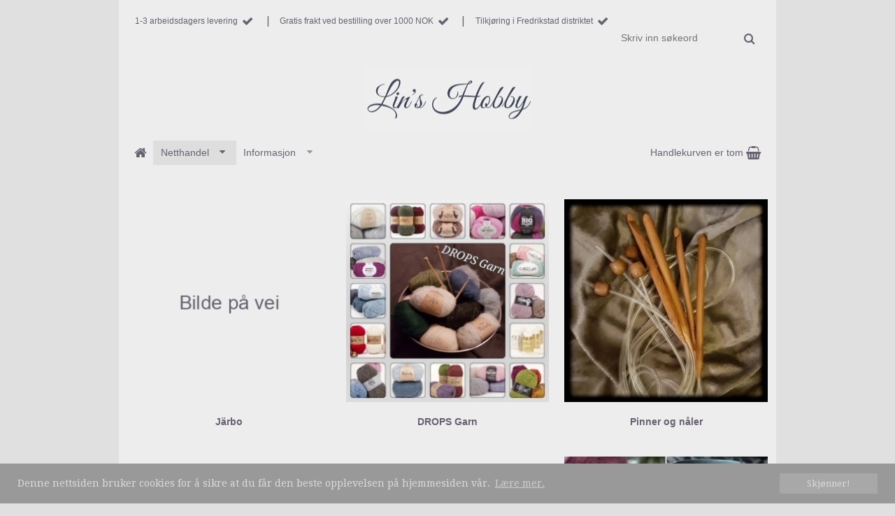

--- FILE ---
content_type: text/css
request_url: https://sw62416.sfstatic.io/upload_dir/templates/template004_1/assets/css/template.css?v=20191121032137
body_size: 6569
content:
&iuml;&raquo;&iquest;body{padding-top:2em}@media (max-width: 767px){.container{width:auto}}.container--corporate.container--corporate{padding-left:0;padding-right:0}.site-corporate{padding:1em 10px 0.5em}.site-corporate hr{margin:0.5em auto}.container--corporate+.container--header{margin-top:0}.container--header{margin-top:2em}.site-header{padding:.5em 0}.site-navigation{padding:.5em 0}.site-content{position:relative}.site-content>.container{padding-top:1em;padding-bottom:1em}.container--footer{margin-bottom:3em}.site-footer{padding:3em 0 0}.column .column-module-text img{max-width:100%;height:auto;display:block}.site-main-content{padding-bottom:2em}.page-title{margin:0 0 .95em;padding:0 0 1em}.page-title h1,.page-title .h1,.page-title h2,.page-title .h2,.page-title h3,.page-title .h3,.page-title h4,.page-title .h4,.page-title h5,.page-title .h5,.page-title h6,.page-title .h6{font-weight:bold}.page-title h1:first-child,.page-title .h1:first-child,.page-title h2:first-child,.page-title .h2:first-child,.page-title h3:first-child,.page-title .h3:first-child,.page-title h4:first-child,.page-title .h4:first-child,.page-title h5:first-child,.page-title .h5:first-child,.page-title h6:first-child,.page-title .h6:first-child{margin-bottom:0}.page-title-frontpage{margin:0 0 .95em;padding:1em 0;text-align:center}.text-body{margin-bottom:1em}.dropdown-container .media-item,.quick-cart-expanded-total{font-size:.95em}img.responsive{width:auto !important;height:auto !important}.container--footer{background-position:center top;background-repeat:no-repeat}.button,.button-primary,.button-text{-webkit-background-clip:initial;-moz-background-clip:initial;background-clip:initial}.container--corporate .search-module{padding-left:10px;padding-right:20px}.container--corporate .corporate__search{font-size:1em;margin-top:0.25em}.container--corporate input.corporate__searchinput{border:none;line-height:1}.container--corporate .corporate__searchbutton{padding-top:0;padding-right:0;padding-left:0;padding-bottom:0;display:inline-block;width:auto;border:0;border-radius:0;font-size:.875em;vertical-align:middle}.m-usp{padding:.5em 1em;font-size:.875em;line-height:1.5}.m-usp__text{margin-right:0.5em}h1,.h1{font-size:1.4375em;line-height:2.08696em;font-weight:normal;line-height:1.3}h2,.h2{font-size:1.3125em;line-height:2.28571em;font-weight:normal;line-height:1.3}h3,.h3{font-size:1.25em;line-height:1.2em;font-weight:normal;line-height:1.3}h4,.h4{font-size:1.125em;line-height:1.33333em;font-weight:normal;line-height:1.3}h5,.h5{font-size:1em;line-height:1.5em;font-weight:normal;line-height:1.3}h6,.h6{font-size:.875em;line-height:1.71429em;font-weight:normal;line-height:1.3}a{text-decoration:none}p{line-height:1.2em}.m-forum .list-unstyled>li{margin:0 0 1em}.m-product-package .t-striped>li,.m-cart .t-striped>li,.m-order-form .t-striped>li,.m-product-additionals .t-striped>li,.m-options .t-striped>li,.m-product-packet .t-striped>li,.m-order .t-striped>li,.m-wishlist .t-striped>li,.m-user-orders .t-striped>li,.m-top-products .t-striped>li,.m-my-orders .t-striped>li,.m-calendar-list .t-striped>li,.m-product-package .t-border-bottom>li,.m-cart .t-border-bottom>li,.m-order-form .t-border-bottom>li,.m-product-additionals .t-border-bottom>li,.m-options .t-border-bottom>li,.m-product-packet .t-border-bottom>li,.m-order .t-border-bottom>li,.m-wishlist .t-border-bottom>li,.m-user-orders .t-border-bottom>li,.m-top-products .t-border-bottom>li,.m-my-orders .t-border-bottom>li,.m-calendar-list .t-border-bottom>li{padding:1em 1em 1em 1em}.comment-form{padding-bottom:1em}.m-calendar-list .heading{border-bottom:none}.m-calendar-list .t-border-bottom li:last-child{border-bottom:none}@media (min-width: 768px){.m-cart .cart-total-value{text-align:right}.cart-utility-actions{margin-bottom:1em}}.m-cart-list{margin-bottom:0}.m-checkout .step2 label,.m-checkout .step3 label,.m-checkout .step4 label{font-weight:normal}.m-checkout .step2 .deliveryMethodName{font-weight:700}.m-checkout .step3 .packingTypeTitle{font-weight:700}.m-checkout .step4 .paymentMethodTitle{font-weight:700}.m-checkout .step4 .showOnClick{cursor:default}.m-checkout .step5 .orderLine.l-orderline-hidden-info{padding:0.5em}.m-checkout .DroppointAddressContainer .DroppointAddressToggle .is--opened{display:none}.m-checkout .DroppointAddressContainer .DroppointAddressToggle.is--toggled .is--opened{display:inline}.m-checkout .DroppointAddressContainer .DroppointAddressToggle.is--toggled .is--closed{display:none}.m-checkout .DroppointAddressContainer .m-address{width:68%}.m-checkout .DroppointAddressContainer .m-zipcode{width:30%}.consent-description{font-style:italic;font-size:.89em}@media (max-width: 767px){.form-label{position:relative}}.form-label .tooltip{display:inline-block}@media (min-width: 480px){.form-label .tooltip{position:relative}}.form-label .tooltip .tooltiptext{visibility:hidden;text-align:left;padding:5px;position:absolute;z-index:1;border-radius:6px;width:320px;margin-left:-160px;margin-bottom:0.5em;bottom:100%;left:50%;white-space:initial;background-color:white;color:initial;border:1px solid currentColor;font-family:sans-serif}@media (max-width: 1279px){.form-label .tooltip .tooltiptext{width:225px;margin-left:-112.5px}}.form-label .tooltip:hover .tooltiptext{visibility:visible}@media (max-width: 767px){.m-newsletter-article .panel-footer .button{width:50%}}.m-notfound{margin-bottom:2em}.category-item{margin-bottom:2em}.category-item-title{text-align:center}.category-item-title a,.category-item-title h4{font-weight:bold}.productItem{margin-bottom:3em}.productItem .image{position:relative}.productItem .title{margin-bottom:1em}.productItem .title h4,.productItem .title .h4{margin-bottom:.25em;font-weight:bold}.productItem .product-delivery{margin:0 0 1em}.productItem .paymentOption{margin:1.5em 0 .5em 0}.productItem .variants{margin-bottom:1em}.productItem .figure a,.productItem .figure img{display:block}.productItem .description{margin-bottom:1em}.productItem .productContent{overflow:hidden;*zoom:1}.productItem .productContent .separator:last-child{margin-bottom:0}.productItem .productContent .image a{display:block}.productItem .product-price-terms{font-size:.85em}.productItem .type-col .productContent{text-align:center;padding-bottom:1em}.productItem .type-col .prices{text-align:center}.productItem .type-col .m-productlist-discount{display:inline-block}.productItem .type-col .is-block.m-productlist-price-before-discount,.productItem .type-col .is-block.m-productlist-price{display:inline-block;width:auto !important}.productItem .type-col .is-block.m-productlist-price-before-discount{font-size:0.9em}.productItem .type-col .is-block.m-productlist-price{font-size:1.1em;font-weight:bold}.productItem .type-col .title,.productItem .type-col .product-delivery,.productItem .type-col .description,.productItem .type-col .m-reviews-stars{padding:0 1em}.productItem .type-col .product-transaction{padding:1em;margin-bottom:.5em}.productItem .type-col .product-action{margin:1em 0 0}.productItem .type-row .product-transaction{padding:1em}.productItem .type-row .image img{margin-bottom:0}.productItem .type-row .prices{text-align:center}.productItem .type-row .m-productlist-discount{display:inline-block}.productItem .type-row .is-block.m-productlist-price-before-discount,.productItem .type-row .is-block.m-productlist-price{display:inline-block;width:auto !important}.productItem .type-row .is-block.m-productlist-price-before-discount{font-size:0.9em}.productItem .type-row .is-block.m-productlist-price{font-size:1.1em;font-weight:bold}.productItem .type-row .title,.productItem .type-row .product-delivery,.productItem .type-row .description,.productItem .type-row .m-reviews-stars{padding:0 1em}@media (min-width: 768px){.productItem .type-row .title,.productItem .type-row .product-delivery,.productItem .type-row .description,.productItem .type-row .m-reviews-stars{padding:1em 0;margin:0}}@media (min-width: 960px){.productItem .type-row .m-productlist-offer.l-default-height .product-transaction{min-height:293px;margin:0;border-bottom:0}}.m-orderform-dropdown .variantInfoPanel.open{padding:1em}.m-product-variants.m-buttons .input-group.is-disabled{-ms-filter:"progid:DXImageTransform.Microsoft.Alpha(Opacity=30)";filter:alpha(opacity=30);-moz-opacity:0.3;-khtml-opacity:0.3;opacity:0.3}.variant-button-image{position:relative;float:left}.variant-button-image input[type='checkbox']{position:absolute;margin:auto;top:0;bottom:0;left:10px;height:14px;margin:auto;font-size:1.2em;font-weight:normal}.thumbelina-wrapper{margin:0 42px 1em 42px}@media (max-width: 767px){.thumbelina-wrapper--pagination-is-hidden-s{margin:0 0 1em 0}.thumbelina-wrapper--pagination-is-hidden-s .thumbelina-but{display:none}}@media (min-width: 768px) and (max-width: 959px){.thumbelina-wrapper--pagination-is-hidden-m{margin:0 0 1em 0}.thumbelina-wrapper--pagination-is-hidden-m .thumbelina-but{display:none}}@media (min-width: 960px) and (max-width: 1279px){.thumbelina-wrapper--pagination-is-hidden-l{margin:0 0 1em 0}.thumbelina-wrapper--pagination-is-hidden-l .thumbelina-but{display:none}}@media (min-width: 1280px){.thumbelina-wrapper--pagination-is-hidden-xl{margin:0 0 1em 0}.thumbelina-wrapper--pagination-is-hidden-xl .thumbelina-but{display:none}}.thumbelina{list-style:none;padding:0px;margin:0px;position:absolute;white-space:nowrap;font-size:0;-webkit-touch-callout:none;-webkit-user-select:none}.thumbelina li{padding:0 5px;line-height:0px;margin:0px;cursor:pointer}.thumbelina-but{position:absolute;z-index:1;cursor:pointer;text-align:center;vertical-align:middle;font-size:14px;font-weight:bold;font-family:monospace}.thumbelina-but.disabled,.thumbelina-but.disabled:hover{cursor:default;box-shadow:none}.thumbelina-but.horiz{width:37px;height:62px;line-height:62px}.thumbelina-but.horiz.left{left:-42px;border-radius:3px 0px 0px 3px}.thumbelina-but.horiz.right{right:-42px;border-radius:0px 3px 3px 0px}.thumbelina-but.vert{left:-1px;height:20px;line-height:20px;width:93px}.thumbelina-but.vert.top{top:-22px;border-radius:5px 5px 0px 0px}.thumbelina-but.vert.bottom{bottom:-22px;border-radius:0px 0px 5px 5px}.productfilter .multiple_select{position:relative}.productfilter .multiple_select .button{transition:0.1s ease-out;text-align:left}.productfilter .multiple_select .button::after{font-family:FontAwesome;content:"\f078";padding-left:1em;float:right}.productfilter .multiple_select-dropdown{margin-top:5px;position:absolute;z-index:100;display:none;transition:0.2s ease-out}@media (max-width: 767px){.productfilter .multiple_select-dropdown{top:0;left:0;right:0;bottom:0;margin:0;padding:0;width:100%;height:100%;position:fixed}}.productfilter .multiple_select-dropdown-blur{position:fixed;top:0;left:0;right:0;bottom:0;width:100%;height:200%}@media (max-width: 767px){.productfilter .multiple_select-dropdown-blur{position:absolute;background:rgba(0,0,0,0.2)}}.productfilter .multiple_select-dropdown.open{display:flex}.productfilter .multiple_select-dropdown .checklist{min-width:200px;box-shadow:0 3px 6px rgba(0,0,0,0.16),0 3px 6px rgba(0,0,0,0.23);z-index:1;border-radius:3px;background:#ffffff}@media (max-width: 767px){.productfilter .multiple_select-dropdown .checklist{max-height:80vh;width:80vw;margin:auto;padding:0}}.productfilter .multiple_select-dropdown .checklist-body{overflow-y:auto;max-height:50vh;padding:10px;margin-right:3px;margin-top:3px}.productfilter .multiple_select-dropdown .checklist-body::-webkit-scrollbar{-webkit-appearance:none;width:5px}.productfilter .multiple_select-dropdown .checklist-body::-webkit-scrollbar-thumb{border-radius:4px;background-color:rgba(0,0,0,0.4);-webkit-box-shadow:0 0 1px rgba(255,255,255,0.5)}@media (max-width: 767px){.productfilter .multiple_select-dropdown .checklist-body{padding:20px 10px;max-height:60vh}.productfilter .multiple_select-dropdown .checklist-body .form-group{padding:10px}}.productfilter .multiple_select-dropdown .checklist-header{border-bottom:0.5px solid}.productfilter .multiple_select-dropdown .checklist-footer{width:100%;margin:0;border-top:0.5px solid;padding:10px}.productfilter .multiple_select-dropdown .checklist-footer-close,.productfilter .multiple_select-dropdown .checklist-footer-reset{cursor:pointer;width:50%;float:left;min-height:1px}@media (max-width: 767px){.productfilter .multiple_select-dropdown .checklist-footer,.productfilter .multiple_select-dropdown .checklist-header{padding:20px}}.productfilter .multiple_select .checkbox{display:flex;align-items:center;position:relative;cursor:pointer;-webkit-user-select:none;-moz-user-select:none;-ms-user-select:none;user-select:none;font-weight:500}.productfilter .multiple_select .checkbox input[type=checkbox]{position:absolute;opacity:0;cursor:pointer}.productfilter .multiple_select .checkbox input[type=checkbox]:checked ~ .checkbox-checkmark::after{opacity:1}.productfilter .multiple_select .checkbox-text{padding-left:10px}.productfilter .multiple_select .checkbox-checkmark{transition:0.1s ease-out;cursor:pointer;display:block;position:relative;top:0;left:0;height:8px;width:8px;padding:6px;border-radius:2px;border:solid 1px}.productfilter .multiple_select .checkbox-checkmark::after{content:"";border-style:solid;border-width:0 1px 1px 0;-webkit-transform:rotate(45deg);-ms-transform:rotate(45deg);transform:rotate(45deg);position:absolute;opacity:0;left:0;top:-2px;bottom:0;right:0;width:4px;height:8px;margin:auto}.productfilter .multiple_select .form-group{padding:5px 0;margin:0}.productfilter .multiple_select .form-group .input-group .input-group-main{border:none;margin:0;background:transparent;width:auto;padding:0 10px;font-weight:400}.productsortbar .sortbar-body .form-group{margin:0}.productsortbar .sortbar-body .form-input{white-space:nowrap;font-weight:400}@media (min-width: 768px){.productsortbar .sortbar-body .form-input{font-size:14px;border:none}.productsortbar .sortbar-body .form-input>select{border:none;font-weight:600;padding-right:1.75em;padding-left:0.25em}.productsortbar .sortbar-body .form-input::after{font-family:FontAwesome;content:"\f078";margin-left:-2em;padding-left:0.5em;pointer-events:none}}.productsortbar .productlist-display.xsmall .input-group-button{width:28px}.productsortbar .productlist-display .input-group-button{display:inline-block !important;width:40px}.productsortbar .productlist-display .input-group-button>.button{background-color:transparent}.productsortbar .amount-display{line-height:32px}.productsortbar select{-webkit-appearance:none;-moz-appearance:none}.productsortbar select::-ms-expand{display:none}.m-productlist .splash,.m-product .splash{position:absolute;left:1em;top:1em;z-index:99}.m-product hr{border-color:transparent !important}.m-product-information{margin-bottom:1em}.m-product-information .m-product-price{font-size:1.1em;font-weight:bold;display:inline-block;padding-left:0.2em;padding-right:0.2em}.m-product-information .m-product-price-before-discount{font-size:0.9em;display:inline-block;padding-left:0.2em;padding-right:0.2em}.m-product-information .m-wishlist{margin-top:1em}.m-reviews-quick-review{margin-bottom:1em}.m-product .image{position:relative}.m-breadcrumb,.m-print{margin:1.5em 0 0;font-size:.85em}.m-forum .list-unstyled>li{margin:0 0 1em}.column-list-item{padding:.5em 1em}.column-list-title{display:block}.b-calendar.panel-border{background:transparent}.b-calendar .b-calendar-list{margin:0}.b-calendar .month-header,.b-calendar .event{padding:0.5em}.b-calendar .event{border:none}.b-calendar .event>article{overflow:auto}.b-calendar .description-col,.b-calendar .date-col{padding-left:5px;float:left}.b-calendar .description-col{width:70%}.b-calendar .date-col{width:30%}.b-calendar .day,.b-calendar .date{margin:0;text-transform:uppercase}.b-newsletter .b-newsletter-newsletter .input-group-addon,.b-newsletter .b-newsletter-newsletter .form-label.input-group-main,.b-newsletter .b-newsletter-consent .input-group-addon,.b-newsletter .b-newsletter-consent .form-label.input-group-main{background:transparent;border:none}.b-newsletter .b-newsletter-newsletter .input-group-addon,.b-newsletter .b-newsletter-consent .input-group-addon{padding:0 .25em 0 0}.b-newsletter .b-newsletter-newsletter .form-label.input-group-main,.b-newsletter .b-newsletter-consent .form-label.input-group-main{padding:0 .25em}.b-newsletter .b-newsletter-newsletter .form-input:hover,.b-newsletter .b-newsletter-newsletter .form-label.input-group-main:hover,.b-newsletter .b-newsletter-consent .form-input:hover,.b-newsletter .b-newsletter-consent .form-label.input-group-main:hover{background:transparent}.b-newsletter .b-newsletter-newsletter .input-group:hover .input-group-main,.b-newsletter .b-newsletter-newsletter .input-group:hover .input-group-addon,.b-newsletter .b-newsletter-newsletter .input-group:focus .input-group-main,.b-newsletter .b-newsletter-newsletter .input-group:focus .input-group-addon,.b-newsletter .b-newsletter-consent .input-group:hover .input-group-main,.b-newsletter .b-newsletter-consent .input-group:hover .input-group-addon,.b-newsletter .b-newsletter-consent .input-group:focus .input-group-main,.b-newsletter .b-newsletter-consent .input-group:focus .input-group-addon{background:none}.m-quick-cart__count{padding:8px 4px;top:-2px;right:-3px;position:absolute}.site-navigation .quick-cart-link{padding:.5em .75em;font-size:1em;display:inline-block;line-height:1.5}.privacyPolicyContainer .privacyPolicyLink,.privacyPolicyContainer .termsAndConditionsLink,.termsAndConditionsContainer .privacyPolicyLink,.termsAndConditionsContainer .termsAndConditionsLink{text-decoration:underline}.cc-cookies{position:fixed;width:100%;left:0;bottom:0;padding:0.5em 15%;background:#565656;background:rgba(86,86,86,0.65);color:#fff;text-shadow:0 -1px 0 rgba(0,0,0,0.35);z-index:99999;text-align:center;font-size:0.9em}.cc-cookies.cc-discreet{width:auto;padding:0.5em 1em;left:auto;top:auto}.cc-cookies.cc-discreet a.cc-cookie-reset{background:none;text-shadow:none;padding:0;text-decoration:underline}.cc-cookies.cc-discreet a:hover.cc-cookie-reset{text-decoration:none}.cc-cookies a,.cc-cookies a:hover,.cc-cookies a.cc-link,.cc-cookies a.cc-link:hover{color:#fff;text-decoration:underline}.cc-cookies a:hover{text-decoration:none}.cc-cookies .cc-overlay{height:100%;padding-top:25%}.cc-cookies-error{float:left;width:100%;text-align:center;margin:1em 0 2em 0;background:#fff;padding:2em 15%;border:1px solid #ccc;font-size:18px;color:#333}.cc-cookies a.cc-cookie-accept,.cc-cookies-error a.cc-cookie-accept,.cc-cookies a.cc-cookie-decline,.cc-cookies-error a.cc-cookie-decline,.cc-cookies a.cc-cookie-reset{display:inline-block;color:#fff;text-decoration:none;background:#7DAF3B;padding:0.5em 0.75em;border-radius:3px;box-shadow:0 0 2px rgba(0,0,0,0.25);text-shadow:0 -1px 0 rgba(0,0,0,0.35);-o-transition:background 0.5s ease-in;-webkit-transition:background 0.25s ease-in;-moz-transition:background 0.25s ease-in}.cc-cookies a.cc-cookie-decline,.cc-cookies-error a.cc-cookie-decline{background:#af3b3b;margin-left:0.5em}.cc-cookies a.cc-cookie-reset{background:#f15b00}.cc-cookies a:hover.cc-cookie-accept,.cc-cookies-error a:hover.cc-cookie-accept,.cc-cookies a:hover.cc-cookie-decline,.cc-cookies-error a:hover.cc-cookie-decline,.cc-cookies a:hover.cc-cookie-reset{background:#000;-o-transition:background 0.5s ease-in;-webkit-transition:background 0.25s ease-in;-moz-transition:background 0.25s ease-in}.cc-cookies-error a.cc-cookie-accept,.cc-cookies-error a.cc-cookie-decline{display:block;margin-top:1em}@media screen and (max-width: 768px){.cc-cookies{width:100%;padding:0.5em 20%}.cc-cookies a.cc-cookie-accept,.cc-cookies a.cc-cookie-decline,.cc-cookies a.cc-cookie-reset{display:block;margin:1em 0}}@media screen and (max-width: 480px){.cc-cookies{position:relative;float:left}}@media print{.cc-cookies{display:none}}.viabill-pricetag{margin:0 -12px 0 -10px}.logo{text-align:center}.logo .anchor-text{font-size:3em;padding:0.25em 0}.logo a,.logo img{display:block;margin-bottom:0}@media (min-width: 768px){.navbar.navbar-tablet-full .nav .dropdown{position:relative}.navbar.navbar-tablet-full .nav .dropdown .dropdown-menu{position:absolute}.navbar.navbar-tablet-full .navbar-collapse,.navbar.navbar-tablet-full .navbar-collapse.is-collapsed{display:table-cell;width:10000000px;padding:0;opacity:1}.navbar.navbar-tablet-full .navbar-collapse .nav>li,.navbar.navbar-tablet-full .navbar-collapse.is-collapsed .nav>li{display:-moz-inline-stack;display:inline-block;vertical-align:middle;zoom:1;float:left;padding:0}.navbar.navbar-tablet-full .navbar-collapse .nav>li>a,.navbar.navbar-tablet-full .navbar-collapse.is-collapsed .nav>li>a{float:left}.navbar.navbar-tablet-full .navbar-toggle{display:none}.site-navigation .item-primary{padding:.5em .75em;font-size:1em}.site-navigation .nav>li.w-menu-item.dropdown.dropdown a.item-primary{padding-right:0}.site-navigation .dropdown-menu li a:hover{text-decoration:underline}}@media (min-width: 960px){.marker{line-height:1.4}.marker .fa-border{border-color:transparent !important;padding-right:0px;padding-left:0px;border-right:0;width:auto}}.pageTypenewsletter .w-newsletter-consent-label,.b-newsletter .w-newsletter-consent-label{font-weight:bold}.w-newsletter-type-description .w-newsletter-type-text{font-size:.875em}.w-newsletter-signup .m-newsletter-newsletter .input-group-addon,.w-newsletter-signup .m-newsletter-newsletter .form-label.input-group-main,.w-newsletter-signup .m-newsletter-consent .input-group-addon,.w-newsletter-signup .m-newsletter-consent .form-label.input-group-main{background:transparent;border:none;color:inherit}.w-newsletter-signup .m-newsletter-newsletter .input-group-addon,.w-newsletter-signup .m-newsletter-consent .input-group-addon{padding:0 .25em 0 0}.w-newsletter-signup .m-newsletter-newsletter .form-label.input-group-main,.w-newsletter-signup .m-newsletter-consent .form-label.input-group-main{padding:0 .25em}.w-newsletter-signup .m-newsletter-newsletter .form-input:hover,.w-newsletter-signup .m-newsletter-newsletter .form-label.input-group-main:hover,.w-newsletter-signup .m-newsletter-consent .form-input:hover,.w-newsletter-signup .m-newsletter-consent .form-label.input-group-main:hover{background:transparent}.w-newsletter-signup .m-newsletter-newsletter .input-group:hover .input-group-main,.w-newsletter-signup .m-newsletter-newsletter .input-group:hover .input-group-addon,.w-newsletter-signup .m-newsletter-newsletter .input-group:focus .input-group-main,.w-newsletter-signup .m-newsletter-newsletter .input-group:focus .input-group-addon,.w-newsletter-signup .m-newsletter-consent .input-group:hover .input-group-main,.w-newsletter-signup .m-newsletter-consent .input-group:hover .input-group-addon,.w-newsletter-signup .m-newsletter-consent .input-group:focus .input-group-main,.w-newsletter-signup .m-newsletter-consent .input-group:focus .input-group-addon{background:none}.w-notification{margin-bottom:.5em}.w-pagination{margin-bottom:2em}.payment-icons img{margin:0}#recaptcha_image{width:100% !important}@media (min-width: 768px){#recaptcha_image{width:300px !important}}#recaptcha_challenge_image{display:block;max-width:100%;height:auto}.w-slider{margin-bottom:1em}.hero-slider-theme,.product-slider-theme{margin-top:.5em}.hero-slider-theme .owl-pagination,.product-slider-theme .owl-pagination{margin:1em}.hero-slider-theme img,.product-slider-theme img{margin:0}.hero-slider-theme .item,.product-slider-theme .item{position:relative}.hero-slider-theme .item-caption,.product-slider-theme .item-caption{padding:.25em}@media (min-width: 768px){.hero-slider-theme .item-caption,.product-slider-theme .item-caption{position:absolute;margin-top:0px;left:0;right:0;bottom:0px;width:100%}}.hero-slider-theme .item-link,.product-slider-theme .item-link{display:block}@media (min-width: 960px) and (max-width: 1279px){.hero-slider-theme .item-link,.product-slider-theme .item-link{margin-top:10px}}.hero-slider-theme .item-title,.product-slider-theme .item-title,.hero-slider-theme .item-text,.product-slider-theme .item-text{display:block}.hero-slider-theme .item-title p,.product-slider-theme .item-title p,.hero-slider-theme .item-title span,.product-slider-theme .item-title span,.hero-slider-theme .item-text p,.product-slider-theme .item-text p,.hero-slider-theme .item-text span,.product-slider-theme .item-text span{display:inline-block;margin:0}.hero-slider-theme .item-link .button-text,.product-slider-theme .item-link .button-text{display:inline-block;margin:0;text-decoration:none}.hero-slider-theme .item-link .button-text:hover,.product-slider-theme .item-link .button-text:hover{text-decoration:none}.hero-slider-theme .owl-controls,.product-slider-theme .owl-controls{text-align:center;position:absolute;bottom:0;right:0}.hero-slider-theme .owl-controls .owl-buttons,.product-slider-theme .owl-controls .owl-buttons{display:none}.hero-slider-theme .owl-controls .owl-buttons .owl-next,.product-slider-theme .owl-controls .owl-buttons .owl-next,.hero-slider-theme .owl-controls .owl-buttons .owl-prev,.product-slider-theme .owl-controls .owl-buttons .owl-prev{position:absolute;cursor:pointer;top:0;bottom:0;z-index:99;width:50px;font-family:FontAwesome;font-style:normal;font-size:15px;font-weight:400;line-height:1;-webkit-font-smoothing:antialiased;-moz-osx-font-smoothing:grayscale}@media (min-width: 768px){.hero-slider-theme .owl-controls .owl-buttons .owl-next,.product-slider-theme .owl-controls .owl-buttons .owl-next,.hero-slider-theme .owl-controls .owl-buttons .owl-prev,.product-slider-theme .owl-controls .owl-buttons .owl-prev{font-size:30px;width:60px}}.hero-slider-theme .owl-controls .owl-buttons .owl-next:before,.product-slider-theme .owl-controls .owl-buttons .owl-next:before,.hero-slider-theme .owl-controls .owl-buttons .owl-prev:before,.product-slider-theme .owl-controls .owl-buttons .owl-prev:before{width:30px;height:27px;position:absolute;left:0;right:0;top:22%}@media (min-width: 768px){.hero-slider-theme .owl-controls .owl-buttons .owl-next:before,.product-slider-theme .owl-controls .owl-buttons .owl-next:before,.hero-slider-theme .owl-controls .owl-buttons .owl-prev:before,.product-slider-theme .owl-controls .owl-buttons .owl-prev:before{width:30px;height:27px;overflow:hidden;margin:auto;top:0;bottom:0}}.hero-slider-theme .owl-controls .owl-buttons .owl-next,.product-slider-theme .owl-controls .owl-buttons .owl-next{right:0}.hero-slider-theme .owl-controls .owl-buttons .owl-next:before,.product-slider-theme .owl-controls .owl-buttons .owl-next:before{content:"\f054"}.hero-slider-theme .owl-controls .owl-buttons .owl-prev,.product-slider-theme .owl-controls .owl-buttons .owl-prev{left:0}.hero-slider-theme .owl-controls .owl-buttons .owl-prev:before,.product-slider-theme .owl-controls .owl-buttons .owl-prev:before{content:"\f053"}@media (min-width: 960px){.hero-slider-theme .owl-controls .owl-buttons,.product-slider-theme .owl-controls .owl-buttons{display:block}}.hero-slider-theme .owl-controls.clickable .owl-buttons div:hover,.product-slider-theme .owl-controls.clickable .owl-buttons div:hover{filter:Alpha(Opacity=100);opacity:1;text-decoration:none}.hero-slider-theme .owl-controls .owl-page,.product-slider-theme .owl-controls .owl-page{display:inline-block;zoom:1;*display:inline}.hero-slider-theme .owl-controls .owl-page span,.product-slider-theme .owl-controls .owl-page span{display:block;width:10px;height:5px}@media (min-width: 768px){.hero-slider-theme .owl-controls .owl-page span,.product-slider-theme .owl-controls .owl-page span{width:15px}}.hero-slider-theme .owl-controls .owl-page span.owl-numbers,.product-slider-theme .owl-controls .owl-page span.owl-numbers{height:auto;width:auto;color:#FFF;padding:2px 10px;font-size:12px;-webkit-border-radius:30px;-moz-border-radius:30px;border-radius:30px}.product-slider-theme{margin-top:0em}.product-slider-theme .owl-item a{display:block}@media print{.product-slider-theme .owl-item{max-width:50vw}}.owl-item.loading{min-height:100px;background:url(../images/AjaxLoader.gif) no-repeat center center}.w-social-item{margin-bottom:.5em}.pika-title .pika-label:after{content:"\f0d7";font-family:FontAwesome;margin:0 5px;font-size:12px}/*!
 * Pikaday
 * Copyright &Acirc;&copy; 2014 David Bushell | BSD & MIT license | https://dbushell.com/
 */.pika-single{z-index:9999;display:block;position:relative;color:#333;background:#fff;border:1px solid #ccc;border-bottom-color:#bbb;font-family:"Helvetica Neue", Helvetica, Arial, sans-serif}.pika-single:before,.pika-single:after{content:" ";display:table}.pika-single:after{clear:both}.pika-single.is-hidden{display:none}.pika-single.is-bound{position:absolute;box-shadow:0 5px 15px -5px rgba(0,0,0,0.5)}.pika-lendar{float:left;width:240px;margin:8px}.pika-title{position:relative;text-align:center}.pika-label{display:inline-block;position:relative;z-index:9999;overflow:hidden;margin:0;padding:5px 3px;font-size:14px;line-height:20px;font-weight:bold;background-color:#fff}.pika-title select{cursor:pointer;position:absolute;z-index:9998;margin:0;left:0;top:5px;opacity:0}.pika-prev,.pika-next{display:block;cursor:pointer;position:relative;outline:none;border:0;padding:0;width:20px;height:30px;text-indent:20px;white-space:nowrap;overflow:hidden;background-color:transparent;background-position:center center;background-repeat:no-repeat;background-size:75% 75%;opacity:.5}.pika-prev:hover,.pika-next:hover{opacity:1}.pika-prev,.is-rtl .pika-next{float:left;background-image:url("[data-uri]")}.pika-next,.is-rtl .pika-prev{float:right;background-image:url("[data-uri]")}.pika-prev.is-disabled,.pika-next.is-disabled{cursor:default;opacity:.2}.pika-select{display:inline-block}.pika-table{width:100%;border-collapse:collapse;border-spacing:0;border:0}.pika-table th,.pika-table td{width:14.285714285714286%;padding:0}.pika-table th{color:#999;font-size:12px;line-height:25px;font-weight:bold;text-align:center}.pika-button{cursor:pointer;display:block;box-sizing:border-box;-moz-box-sizing:border-box;outline:none;border:0;margin:0;width:100%;padding:5px;color:#666;font-size:12px;line-height:15px;text-align:right;background:#f5f5f5}.pika-week{font-size:11px;color:#999}.is-today .pika-button{color:#33aaff;font-weight:bold}.is-selected .pika-button,.has-event .pika-button{color:#fff;font-weight:bold;background:#33aaff;box-shadow:inset 0 1px 3px #178fe5;border-radius:3px}.has-event .pika-button{background:#005da9;box-shadow:inset 0 1px 3px #0076c9}.is-disabled .pika-button,.is-inrange .pika-button{background:#D5E9F7}.is-startrange .pika-button{color:#fff;background:#6CB31D;box-shadow:none;border-radius:3px}.is-endrange .pika-button{color:#fff;background:#33aaff;box-shadow:none;border-radius:3px}.is-disabled .pika-button{pointer-events:none;cursor:default;color:#999;opacity:.3}.is-outside-current-month .pika-button{color:#999;opacity:.3}.is-selection-disabled{pointer-events:none;cursor:default}.pika-button:hover,.pika-row.pick-whole-week:hover .pika-button{color:#fff;background:#ff8000;box-shadow:none;border-radius:3px}.pika-table abbr{border-bottom:none;cursor:help}@media (max-width: 959px){.fancybox-nav span{visibility:visible !important}}.rzslider .rz-bar{height:2px}.rzslider .rz-pointer{width:8px;height:16px;top:auto;bottom:0;border-top-left-radius:3px;border-top-right-radius:3px}.rzslider .rz-pointer:after{display:none}.rzslider .rz-bubble{bottom:14px}.rzslider .rz-limit{font-weight:bold}.rzslider .rz-tick{width:1px;height:10px;margin-left:4px;border-radius:0;top:-1px}.icon-img-16x16{margin-bottom:-3px}


--- FILE ---
content_type: text/css
request_url: https://sw62416.sfstatic.io/upload_dir/templates/template004_1/assets/css/theme.css?v=20211113063352
body_size: 5119
content:
/*
* This file is generated dynamically by the system. Avoid editing this file manually
*/
@import url("https://fonts.googleapis.com/css?family=Droid+Serif:400,700");/* Add a border to the thumbnails. */html{color:#686270;}h1,.h1,h2,.h2,h3,.h3,h4,.h4,h5,.h5,h6,.h6{color:#686270;}a:visited,a{color:#686270;}a:visited h1,a h1,a:visited .h1,a .h1,a:visited h2,a h2,a:visited .h2,a .h2,a:visited h3,a h3,a:visited .h3,a .h3,a:visited h4,a h4,a:visited .h4,a .h4,a:visited h5,a h5,a:visited .h5,a .h5,a:visited h6,a h6,a:visited .h6,a .h6,h1 a:visited,h1 a,.h1 a:visited,.h1 a,h2 a:visited,h2 a,.h2 a:visited,.h2 a,h3 a:visited,h3 a,.h3 a:visited,.h3 a,h4 a:visited,h4 a,.h4 a:visited,.h4 a,h5 a:visited,h5 a,.h5 a:visited,.h5 a,h6 a:visited,h6 a,.h6 a:visited,.h6 a,a:visited h1,a h1,.h1 a:visited,.h1 a,a:visited h2,a h2,a:visited .h2,a .h2,a:visited h3,a h3,a:visited .h3,a .h3,a:visited h4,a h4,a:visited .h4,a .h4,a:visited h5,a h5,a:visited .h5,a .h5,a:visited h6,a h6,a:visited .h6,a .h6{color:#686270;text-decoration:none;}a:hover{text-decoration:none;color:#9b95a3;}a:focus{outline:thin dotted;}a a:hover,a a:active{outline:none;}s,del{color:#8e8897;}small{color:#8e8897;}mark,.mark{color:#fff;background-color:#686270;border-radius:0;}hr{border-color:transparent;}.form-input,.form-label.input-group-main{-webkit-border-radius:0;-moz-border-radius:0;-ms-border-radius:0;border-radius:0;border-color:#cfcfcf !important;background-color:#fff;color:#656764;-webkit-box-shadow:inset 0 1px 5px rgba(0, 0, 0, .1) 0px 5px #333 ;-moz-box-shadow:inset 0 1px 5px rgba(0, 0, 0, .1) 0px 5px #333 ;box-shadow:inset 0 1px 5px rgba(0, 0, 0, .1) 0px 5px #333 ;}.form-input:hover,.form-label.input-group-main:hover{background-color:#fcfcfc;}.form-input:focus,.form-label.input-group-main:focus{-webkit-box-shadow:0 0 4px 1px rgba(190, 234, 255, .75) inset 0 1px 5px rgba(0, 0, 0, .1) 5px #333 ;-moz-box-shadow:0 0 4px 1px rgba(190, 234, 255, .75) inset 0 1px 5px rgba(0, 0, 0, .1) 5px #333 ;box-shadow:0 0 4px 1px rgba(190, 234, 255, .75) inset 0 1px 5px rgba(0, 0, 0, .1) 5px #333 ;}.form-input.is-disabled,.form-label.input-group-main.is-disabled,.form-input:disabled,.form-label.input-group-main:disabled{color:#b2b3b1;background-color:#fcfcfc;}.input-group-image img,.input-group-main,.input-group-addon{border-color:#cfcfcf !important;}.input-group:hover .input-group-image img,.input-group-image .input-group:hover img,.input-group:hover .input-group-main,.input-group:hover .input-group-addon,.input-group:focus .input-group-image img,.input-group-image .input-group:focus img,.input-group:focus .input-group-main,.input-group:focus .input-group-addon{background-color:#fcfcfc;}.input-group-image > img{-webkit-border-radius:0;-moz-border-radius:0;-ms-border-radius:0;border-radius:0;}.input-group-addon{-webkit-border-radius:0;-moz-border-radius:0;-ms-border-radius:0;border-radius:0;color:#656764;background-color:#fcfcfc;}.input-group .input-group-addon:first-child,.input-group .input-group-main:first-child{border-top-right-radius:0;border-bottom-right-radius:0;border-right:0;}.input-group .input-group-addon:not(:first-child):not(:last-child),.input-group .input-group-main:not(:first-child):not(:last-child){border-right:0;-webkit-border-radius:0;-moz-border-radius:0;-ms-border-radius:0;border-radius:0;}.input-group .input-group-addon:last-child,.input-group .input-group-main:last-child{border-top-left-radius:0;border-bottom-left-radius:0;}.input-group .input-group-button:first-child > .button{border-top-right-radius:0;border-bottom-right-radius:0;border-right:0;margin-right:-1px;}.input-group .input-group-button:not(:first-child):not(:last-child) > .button{border-right:0;margin-left:-1px;-webkit-border-radius:0;-moz-border-radius:0;-ms-border-radius:0;border-radius:0;}.input-group .input-group-button:last-child > .button{border-top-left-radius:0;border-bottom-left-radius:0;margin-left:-1px;}.input-group .input-group-image:first-child > img{border-top-right-radius:0;border-bottom-right-radius:0;border-right:0;margin-right:-1px;}.input-group .input-group-image:not(:first-child):not(:last-child) > img{border-right:0;margin-left:-1px;-webkit-border-radius:0;-moz-border-radius:0;-ms-border-radius:0;border-radius:0;}.input-group .input-group-image:last-child > img{border-top-left-radius:0;border-bottom-left-radius:0;margin-left:-1px;}.badge{-webkit-border-radius:0;-moz-border-radius:0;-ms-border-radius:0;border-radius:0;}.badge.badge-clean{background-color:transparent;color:#686270;}.badge.badge-info{background-color:#ededeb;border-color:#d5d5d0;color:#79792d;}.badge.badge-info a{color:#79792d;font-weight:bold;text-decoration:underline;}.badge.badge-succes{background-color:#686270;border-color:#817a8b;color:#cfcfcf;}.badge.badge-succes a{color:#cfcfcf;font-weight:bold;text-decoration:underline;}.badge.badge-warning{background-color:#686270;border-color:#817a8b;color:#cfcfcf;}.badge.badge-warning a{color:#cfcfcf;font-weight:bold;text-decoration:underline;}.badge.badge-danger{background-color:#fff;border-color:#e6e6e6;color:#8f3d3d;}.badge.badge-danger a{color:#8f3d3d;font-weight:bold;text-decoration:underline;}.button,.button-text,.button-group,.button-default,.button-primary{-webkit-border-radius:0;-moz-border-radius:0;-ms-border-radius:0;border-radius:0;}.button-group{border-color:transparent;}.button-group > li .button{-webkit-border-radius:0;-moz-border-radius:0;-ms-border-radius:0;border-radius:0;}.button-group > li:first-child > .button{border-top-left-radius:0;border-bottom-left-radius:0;}.button-group > li:last-child > .button{border-top-right-radius:0;border-bottom-right-radius:0;}.button,.button:visited{border-color:#c7c7c7;color:#686270;background-color:#ededed;}.button:hover,.button:visited:hover,.button:focus,.button:visited:focus{color:#686270;background-color:#e0e0e0;}.button:active,.button:visited:active{color:#686270;-webkit-box-shadow:inset 0 2px 3px rgba(0, 0, 0, .15) 0px 5px #333 ;-moz-box-shadow:inset 0 2px 3px rgba(0, 0, 0, .15) 0px 5px #333 ;box-shadow:inset 0 2px 3px rgba(0, 0, 0, .15) 0px 5px #333 ;}.button.is-disabled,.button:visited.is-disabled,.button:disabled,.button:visited:disabled{color:#696969 !important;border-color:#ededed;background-color:#ededed;}.button.button-icon > .fa{color:#686270;background-color:#d4d4d4;}.button.button-icon:active > .fa{-webkit-box-shadow:inset 0 2px 3px rgba(0, 0, 0, .15) 0px 5px #333 ;-moz-box-shadow:inset 0 2px 3px rgba(0, 0, 0, .15) 0px 5px #333 ;box-shadow:inset 0 2px 3px rgba(0, 0, 0, .15) 0px 5px #333 ;}.button.button-icon:hover > .fa,.button.button-icon:focus > .fa{background-color:#bababa;color:#686270;}.button.button-icon.is-disabled,.button.button-icon:disabled{border-color:#ededed;}.button.button-icon.is-disabled > .fa,.button.button-icon:disabled > .fa{background-color:#ededed !important;}.button.button-icon > .fa{-webkit-border-radius:0;-moz-border-radius:0;-ms-border-radius:0;border-radius:0;border-bottom-left-radius:0;border-top-left-radius:0;border-top-right-radius:0;border-bottom-right-radius:0;}.button.button-icon.right > .fa{-webkit-border-radius:0;-moz-border-radius:0;-ms-border-radius:0;border-radius:0;border-top-left-radius:0;border-bottom-left-radius:0;border-top-right-radius:0;border-bottom-right-radius:0;}.button-primary,.button-primary:visited{border-color:#c7c7c7;color:#686270;background-color:#ededed;}.button-primary:hover,.button-primary:visited:hover,.button-primary:focus,.button-primary:visited:focus{color:#686270;background-color:#e0e0e0;}.button-primary:active,.button-primary:visited:active{color:#686270;-webkit-box-shadow:inset 0 2px 3px rgba(0, 0, 0, .15) 0px 5px #333 ;-moz-box-shadow:inset 0 2px 3px rgba(0, 0, 0, .15) 0px 5px #333 ;box-shadow:inset 0 2px 3px rgba(0, 0, 0, .15) 0px 5px #333 ;}.button-primary.is-disabled,.button-primary:visited.is-disabled,.button-primary:disabled,.button-primary:visited:disabled{color:#696969 !important;border-color:#ededed;background-color:#ededed;}.button-primary.button-icon > .fa{color:#686270;background-color:#d4d4d4;}.button-primary.button-icon:active > .fa{-webkit-box-shadow:inset 0 2px 3px rgba(0, 0, 0, .15) 0px 5px #333 ;-moz-box-shadow:inset 0 2px 3px rgba(0, 0, 0, .15) 0px 5px #333 ;box-shadow:inset 0 2px 3px rgba(0, 0, 0, .15) 0px 5px #333 ;}.button-primary.button-icon:hover > .fa,.button-primary.button-icon:focus > .fa{background-color:#bababa;color:#686270;}.button-primary.button-icon.is-disabled,.button-primary.button-icon:disabled{border-color:#ededed;}.button-primary.button-icon.is-disabled > .fa,.button-primary.button-icon:disabled > .fa{background-color:#ededed !important;}.button-text,.button-text:visited{color:#686270;text-decoration:none;background-color:transparent;}.button-text:hover,.button-text:visited:hover,.button-text:focus,.button-text:visited:focus{color:#756e7e;background-color:transparent;text-decoration:underline;-webkit-box-shadow:none 0px 5px #333 ;-moz-box-shadow:none 0px 5px #333 ;box-shadow:none 0px 5px #333 ;}.button-text:active,.button-text:visited:active{color:#817a8b;}.symbol.symbol-button{color:#b5b1ba;}.symbol.symbol-button:hover{color:#686270;}.panel-success{background-color:#686270;border-color:#817a8b;color:#cfcfcf;}.panel-success h1,.panel-success h2,.panel-success h3,.panel-success h4,.panel-success h5,.panel-success h6,.panel-success .h1,.panel-success .h2,.panel-success .h3,.panel-success .h4,.panel-success .h5,.panel-success .h6{color:#cfcfcf;}.panel-success .panel-footer,.panel-success .panel-heading{border-color:#817a8b;}.panel-success a{color:#cfcfcf;font-weight:bold;text-decoration:underline;}.panel-warning{background-color:#686270;border-color:#817a8b;color:#cfcfcf;}.panel-warning h1,.panel-warning h2,.panel-warning h3,.panel-warning h4,.panel-warning h5,.panel-warning h6,.panel-warning .h1,.panel-warning .h2,.panel-warning .h3,.panel-warning .h4,.panel-warning .h5,.panel-warning .h6{color:#cfcfcf;}.panel-warning .panel-footer,.panel-warning .panel-heading{border-color:#817a8b;}.panel-warning a{color:#cfcfcf;font-weight:bold;text-decoration:underline;}.panel-danger{background-color:#fff;border-color:#e6e6e6;color:#8f3d3d;}.panel-danger h1,.panel-danger h2,.panel-danger h3,.panel-danger h4,.panel-danger h5,.panel-danger h6,.panel-danger .h1,.panel-danger .h2,.panel-danger .h3,.panel-danger .h4,.panel-danger .h5,.panel-danger .h6{color:#8f3d3d;}.panel-danger .panel-footer,.panel-danger .panel-heading{border-color:#e6e6e6;}.panel-danger a{color:#8f3d3d;font-weight:bold;text-decoration:underline;}.panel-default{border-color:transparent;color:#686270;background-color:transparent;}.panel-default .panel-heading,.panel-default .panel-footer{border-color:transparent;}.panel-border{border-color:transparent;color:#686270;background-color:#d4d2d6;}.panel-border .panel-footer,.panel-border .panel-heading{background-color:#c7c5ca;border-color:transparent;}.panel-border .t-striped > li:nth-child(odd){background-color:#bbb7be;}.panel-border .panel-heading,.panel-border .panel-footer{border-color:transparent;}.panel-info{background-color:#ededeb;border-color:#d5d5d0;color:#79792d;}.panel-info h1,.panel-info h2,.panel-info h3,.panel-info h4,.panel-info h5,.panel-info h6,.panel-info .h1,.panel-info .h2,.panel-info .h3,.panel-info .h4,.panel-info .h5,.panel-info .h6{color:#79792d;}.panel-info .panel-footer,.panel-info .panel-heading{border-color:#d5d5d0;}.panel-info a{color:#79792d;font-weight:bold;text-decoration:underline;}.panel-rounded{-webkit-border-radius:0;-moz-border-radius:0;-ms-border-radius:0;border-radius:0;}.nav-default li a,.nav .dropdown-menu li a,.nav .dropdown-stripped li a,.nav-menu li a{color:#686270;}.nav-default li a:hover,.nav .dropdown-menu li a:hover,.nav .dropdown-stripped li a:hover,.nav-menu li a:hover{color:#8e8897;}.nav-default li.active > a,.nav .dropdown-menu li.active > a,.nav .dropdown-stripped li.active > a,.nav-menu li.active > a{color:#352d3f;}.nav-default > li > a,.nav .dropdown-menu > li > a,.nav .dropdown-stripped > li > a,.nav-menu > li > a{border-color:transparent !important;}.nav-pills > li > a{background-color:transparent;}.nav-pills > li > a:hover{background-color:#d4d4d4;color:#686270;-webkit-border-radius:0;-moz-border-radius:0;-ms-border-radius:0;border-radius:0;}.nav-pills > li.active > a{background-color:#ededed;color:#686270;}.nav-tabs{border-bottom-width:1px;border-bottom-style:solid;border-bottom-color:transparent;}.nav-tabs li > a{-webkit-border-radius:0 0 0 0;-moz-border-radius:0 0 0 0;-ms-border-radius:0 0 0 0;border-radius:0 0 0 0;border-color:transparent;border-width:1px;border-style:solid;}.nav-tabs li > a:hover{background-color:#bbb7be;color:#686270;border-bottom-color:transparent;}.nav-tabs li.active > a{color:#686270;background-color:#d4d2d6;border-color:transparent;border-width:1px;border-style:solid;}.nav-tabs li.active > a:hover{border-bottom-color:#d4d2d6;}.nav-tabs.nav-justified > li > a{border-bottom-width:1px;border-bottom-style:solid;border-bottom-color:transparent;}.nav-tabs.nav-justified > li.active > a{border-width:1px;border-style:solid;border-color:transparent;}.t-panel-clean > .pane{background:#d4d2d6;border-right:1px solid;border-left:1px solid;border-bottom:1px solid;border-color:transparent;}.navbar .navbar-brand{color:#686270;}.dropdown .dropdown,.dropdown .dropdown-menu{border-radius:0 !important;}.dropdown-container{-webkit-border-radius:0;-moz-border-radius:0;-ms-border-radius:0;border-radius:0;border-color:transparent;background-color:#fff;}.dropdown-container .divider,.dropdown-container .dropdown-footer{border-color:transparent;}.dropdown-container .dropdown-header{background-color:#f2f2f2;border-color:transparent;}.dropdown-container li > a{color:#686270;}.dropdown-container li > a:hover{color:#817a8b;}.pagination{-webkit-border-radius:0;-moz-border-radius:0;-ms-border-radius:0;border-radius:0;}.pagination > li:first-child > a{border-top-left-radius:0;border-bottom-left-radius:0;}.pagination > li:last-child > a{border-top-right-radius:0;border-bottom-right-radius:0;}.pagination > li a{border-color:#c7c7c7;color:#686270;background-color:#ededed;}.pagination > li a:hover,.pagination > li a:focus{color:#686270;background-color:#e0e0e0;}.pagination > li a:active{color:#686270;-webkit-box-shadow:inset 0 2px 3px rgba(0, 0, 0, .15) 0px 5px #333 ;-moz-box-shadow:inset 0 2px 3px rgba(0, 0, 0, .15) 0px 5px #333 ;box-shadow:inset 0 2px 3px rgba(0, 0, 0, .15) 0px 5px #333 ;}.pagination > li a.is-disabled,.pagination > li a:disabled{color:#696969 !important;border-color:#ededed;background-color:#ededed;}.pagination > li.current a{background-color:#d9d9d9;}.pager-group{-webkit-border-radius:0;-moz-border-radius:0;-ms-border-radius:0;border-radius:0;}.pager-group .button-icon,.pager-group .button,.pager-group .button-primary{-webkit-border-radius:0;-moz-border-radius:0;-ms-border-radius:0;border-radius:0;}.pager-group .button-icon:first-child,.pager-group .button:first-child,.pager-group .button-primary:first-child{border-top-left-radius:0;border-bottom-left-radius:0;}.pager-group .button-icon:last-child,.pager-group .button:last-child,.pager-group .button-primary:last-child{border-top-right-radius:0;border-bottom-right-radius:0;}.t-border-bottom > li{border-bottom:1px solid transparent;}.table th,.table-h-striped th,.table-v-striped th,.table-border th,.table td,.table-h-striped td,.table-v-striped td,.table-border td{border-color:transparent !important;}.table-h-striped tbody > tr:nth-child(odd){background-color:rgba(125, 119, 131, 0.1);}.table-v-striped tbody td:nth-child(even),.table-v-striped thead td:nth-child(even),.table-v-striped tfoot td:nth-child(even),.table-v-striped tbody th:nth-child(even),.table-v-striped thead th:nth-child(even),.table-v-striped tfoot th:nth-child(even){background-color:rgba(125, 119, 131, 0.1);}.table-border{border-color:transparent !important;}.responsive-table-wrap{border-color:transparent !important;}.form-select{background-image:url([data-uri]);}.fa-border{border-color:transparent;}.dropdown-container{border-color:transparent;}.dropdown-container .divider,.dropdown-container .dropdown-header,.dropdown-container .dropdown-body,.dropdown-container .dropdown-footer{border-color:transparent;}.site-navigation .nav-default > li:hover,.site-navigation .nav .dropdown-menu > li:hover,.nav .site-navigation .dropdown-menu > li:hover,.site-navigation .nav .dropdown-stripped > li:hover,.nav .site-navigation .dropdown-stripped > li:hover,.site-navigation .nav-menu > li:hover{background-color:#d1d1d1;}.site-navigation .nav-default > li.active,.site-navigation .nav .dropdown-menu > li.active,.nav .site-navigation .dropdown-menu > li.active,.site-navigation .nav .dropdown-stripped > li.active,.nav .site-navigation .dropdown-stripped > li.active,.site-navigation .nav-menu > li.active{background-color:#dedede;}.site-navigation .nav-default > li a,.site-navigation .nav .dropdown-menu > li a,.nav .site-navigation .dropdown-menu > li a,.site-navigation .nav .dropdown-stripped > li a,.nav .site-navigation .dropdown-stripped > li a,.site-navigation .nav-menu > li a{color:#686270;}.site-navigation .nav-default > li:hover .fa,.site-navigation .nav .dropdown-menu > li:hover .fa,.nav .site-navigation .dropdown-menu > li:hover .fa,.site-navigation .nav .dropdown-stripped > li:hover .fa,.nav .site-navigation .dropdown-stripped > li:hover .fa,.site-navigation .nav-menu > li:hover .fa,.site-navigation .nav-default > li:focus .fa,.site-navigation .nav .dropdown-menu > li:focus .fa,.nav .site-navigation .dropdown-menu > li:focus .fa,.site-navigation .nav .dropdown-stripped > li:focus .fa,.nav .site-navigation .dropdown-stripped > li:focus .fa,.site-navigation .nav-menu > li:focus .fa,.site-navigation .nav-default > li.active .fa,.site-navigation .nav .dropdown-menu > li.active .fa,.nav .site-navigation .dropdown-menu > li.active .fa,.site-navigation .nav .dropdown-stripped > li.active .fa,.nav .site-navigation .dropdown-stripped > li.active .fa,.site-navigation .nav-menu > li.active .fa,.site-navigation .nav-default > li:hover a,.site-navigation .nav .dropdown-menu > li:hover a,.nav .site-navigation .dropdown-menu > li:hover a,.site-navigation .nav .dropdown-stripped > li:hover a,.nav .site-navigation .dropdown-stripped > li:hover a,.site-navigation .nav-menu > li:hover a,.site-navigation .nav-default > li:focus a,.site-navigation .nav .dropdown-menu > li:focus a,.nav .site-navigation .dropdown-menu > li:focus a,.site-navigation .nav .dropdown-stripped > li:focus a,.nav .site-navigation .dropdown-stripped > li:focus a,.site-navigation .nav-menu > li:focus a,.site-navigation .nav-default > li.active a,.site-navigation .nav .dropdown-menu > li.active a,.nav .site-navigation .dropdown-menu > li.active a,.site-navigation .nav .dropdown-stripped > li.active a,.nav .site-navigation .dropdown-stripped > li.active a,.site-navigation .nav-menu > li.active a{color:#686270;}.site-navigation .nav-default .dropdown-container li.active a,.site-navigation .nav .dropdown-menu .dropdown-container li.active a,.nav .site-navigation .dropdown-menu .dropdown-container li.active a,.site-navigation .nav .dropdown-stripped .dropdown-container li.active a,.nav .site-navigation .dropdown-stripped .dropdown-container li.active a,.site-navigation .nav-menu .dropdown-container li.active a{color:#686270;}.site-navigation .nav-default .dropdown-container a,.site-navigation .nav .dropdown-menu .dropdown-container a,.nav .site-navigation .dropdown-menu .dropdown-container a,.site-navigation .nav .dropdown-stripped .dropdown-container a,.nav .site-navigation .dropdown-stripped .dropdown-container a,.site-navigation .nav-menu .dropdown-container a{color:#686270;}.site-navigation .nav-default .dropdown-container a:hover,.site-navigation .nav .dropdown-menu .dropdown-container a:hover,.nav .site-navigation .dropdown-menu .dropdown-container a:hover,.site-navigation .nav .dropdown-stripped .dropdown-container a:hover,.nav .site-navigation .dropdown-stripped .dropdown-container a:hover,.site-navigation .nav-menu .dropdown-container a:hover{color:#817a8b;}.site-navigation .nav-default .dropdown-container .dropdown-container a,.site-navigation .nav .dropdown-menu .dropdown-container .dropdown-container a,.nav .site-navigation .dropdown-menu .dropdown-container .dropdown-container a,.site-navigation .nav .dropdown-stripped .dropdown-container .dropdown-container a,.nav .site-navigation .dropdown-stripped .dropdown-container .dropdown-container a,.site-navigation .nav-menu .dropdown-container .dropdown-container a{color:#817a8b;}.site-navigation .nav-default .dropdown-container .dropdown-container a:hover,.site-navigation .nav .dropdown-menu .dropdown-container .dropdown-container a:hover,.nav .site-navigation .dropdown-menu .dropdown-container .dropdown-container a:hover,.site-navigation .nav .dropdown-stripped .dropdown-container .dropdown-container a:hover,.nav .site-navigation .dropdown-stripped .dropdown-container .dropdown-container a:hover,.site-navigation .nav-menu .dropdown-container .dropdown-container a:hover{color:#918b99;}.site-navigation .nav-default .dropdown-container .dropdown-container .dropdown-container a,.site-navigation .nav .dropdown-menu .dropdown-container .dropdown-container .dropdown-container a,.nav .site-navigation .dropdown-menu .dropdown-container .dropdown-container .dropdown-container a,.site-navigation .nav .dropdown-stripped .dropdown-container .dropdown-container .dropdown-container a,.nav .site-navigation .dropdown-stripped .dropdown-container .dropdown-container .dropdown-container a,.site-navigation .nav-menu .dropdown-container .dropdown-container .dropdown-container a{color:#918b99;}.site-navigation .nav-default .dropdown-container .dropdown-container .dropdown-container a:hover,.site-navigation .nav .dropdown-menu .dropdown-container .dropdown-container .dropdown-container a:hover,.nav .site-navigation .dropdown-menu .dropdown-container .dropdown-container .dropdown-container a:hover,.site-navigation .nav .dropdown-stripped .dropdown-container .dropdown-container .dropdown-container a:hover,.nav .site-navigation .dropdown-stripped .dropdown-container .dropdown-container .dropdown-container a:hover,.site-navigation .nav-menu .dropdown-container .dropdown-container .dropdown-container a:hover{color:#a5a0ac;}.site-navigation .dropdown-container{background-color:#e0e0e0;color:#686270;}.site-navigation .dropdown-container .dropdown-header{background-color:#b8b8b8;}.site-navigation .dropdown-container li.active{background-color:#dedede;}.site-navigation .dropdown-container .divider,.site-navigation .dropdown-container .dropdown-header,.site-navigation .dropdown-container .dropdown-body,.site-navigation .dropdown-container .dropdown-footer,.site-navigation .dropdown-container hr{border-color:#9b95a3;}.site-navigation .t-striped > li:nth-child(odd){background-color:#c5c5c5;}.site-navigation .marker{color:#9b95a3;}html,input,textarea,button{font-family:"Droid Serif", serif;color:#686270;}body{background-color:#e0e0e0;}.container{border-left:1px solid transparent;border-right:1px solid transparent;}.container--corporate{background-color:#ededed;border-top:1px solid transparent;}.container--corporate + .container--header{border-top:none;}.container--header{border-top:1px solid transparent;background-color:#ededed;}.container--navigation{background-color:#ededed;}.site-wrapper{background-color:#ededed;}.container--footer{background-color:#d4d2d6;color:#686270;}.container--footer h1,.container--footer h2,.container--footer h3,.container--footer h4,.container--footer h5,.container--footer h6,.container--footer .h1,.container--footer .h2,.container--footer .h3,.container--footer .h4,.container--footer .h5,.container--footer .h6{color:#686270;}.container--footer a,.container--footer a:visited{color:#9b95a3;}.container--footer a:hover,.container--footer a:visited:hover{color:#686270;text-decoration:underline;}h1,.h1,h2,.h2,h3,.h3,h4,.h4,h5,.h5,h6,.h6{font-family:"Lucida Sans Unicode", "Lucida Grande", sans-serif;color:#686270;}.container--corporate .corporate__searchinput,.container--corporate .corporate__searchbutton{background-color:transparent;}.container--corporate .corporate__searchinput.corporate__searchinput{color:#8e8897;border-bottom-color:#686270;font-family:"Lucida Sans Unicode", "Lucida Grande", sans-serif;}.container--corporate .corporate__searchinput.corporate__searchinput:hover,.container--corporate .corporate__searchinput.corporate__searchinput:focus{color:#b5b1ba;}.container--corporate .corporate__searchbutton{color:#686270;}.container--corporate .corporate__searchbutton:hover{color:#8e8897;}.select2-container .select2-choice{background-image:none !important;filter:none !important;border-color:#cfcfcf !important;background-color:#fff;color:#656764;font-size:12px;font-weight:400;border-radius:0;-webkit-box-shadow:inset 0 1px 5px rgba(0, 0, 0, .1);-moz-box-shadow:inset 0 1px 5px rgba(0, 0, 0, .1);box-shadow:inset 0 1px 5px rgba(0, 0, 0, .1);}.select2-container .select2-choice:hover{background-color:#fcfcfc;}.select2-container .select2-choice:focus{-webkit-box-shadow:0 0 4px 1px rgba(190, 234, 255, .75), inset 0 1px 5px rgba(0, 0, 0, .1);-moz-box-shadow:0 0 4px 1px rgba(190, 234, 255, .75), inset 0 1px 5px rgba(0, 0, 0, .1);box-shadow:0 0 4px 1px rgba(190, 234, 255, .75), inset 0 1px 5px rgba(0, 0, 0, .1);}.select2-container .select2-choice.is-disabled,.select2-container .select2-choice:disabled,.select2-container .select2-choice.select2-disabled{color:#b2b3b1;background-color:#fcfcfc;}.select2-container .select2-choice.is-disabled .select2-arrow,.select2-container .select2-choice:disabled .select2-arrow,.select2-container .select2-choice.select2-disabled .select2-arrow{color:#b2b3b1;background-color:#fcfcfc;}.select2-container .select2-choice .select2-arrow{background-image:none !important;filter:none !important;border-radius:0 0 0 0;border-color:transparent !important;background-color:transparent !important;}.select2-results{color:#656764;font-size:12px;font-weight:400;}.select2-results .select2-disabled{background:#e6e6e6;}.select2-results small{color:#444;}.flash .select2-container .select2-choice{background-color:#686270;border-color:#817a8b;color:#cfcfcf;}.flash .select2-container .select2-choice a{color:#cfcfcf;font-weight:bold;text-decoration:underline;}.fancybox-skin .fancybox-close{color:#ededed;}.fancybox-skin .fancybox-close:hover,.fancybox-skin .fancybox-close:focus{color:#e0e0e0;}.fancybox-skin .fancybox-close .fa-inverse{color:#686270;}.fancybox-skin .fancybox-prev .fa-circle,.fancybox-skin .fancybox-next .fa-circle{color:#ededed;}.fancybox-skin .fancybox-prev .fa-inverse,.fancybox-skin .fancybox-next .fa-inverse{color:#686270;}.fancybox-skin .fancybox-prev > span,.fancybox-skin .fancybox-next > span{background:none;}.fancybox-skin .fancybox-prev > span:hover .fa-circle,.fancybox-skin .fancybox-next > span:hover .fa-circle,.fancybox-skin .fancybox-prev > span:focus .fa-circle,.fancybox-skin .fancybox-next > span:focus .fa-circle{color:#e0e0e0;}.fancybox-skin .fancybox-title.fancybox-title-inside-wrap{padding:0.5em;text-align:center;}.rzslider.rzslider .rz-bar{background:#878787;}.rzslider.rzslider .rz-selection{background:#ededed;}.rzslider.rzslider .rz-pointer{background-color:#756e7e;}.rzslider.rzslider .rz-limit{color:#686270;}.rzslider.rzslider .rz-tick{background:#878787;}.rzslider.rzslider .rz-tick.rz-selected{background:#ededed;}.accordion-section{border:2px solid #686270;}.accordion-btn{font-family:"Droid Serif", serif;color:#ededed;background:#686270;border:2px solid #686270;border-color:#686270 !important;}.accordion-btn:hover{color:#d4d4d4;background:#4f4a55;border:2px solid #4f4a55;border-color:#4f4a55 !important;}.closed .accordion-btn{color:#686270;background:#ededed;border:2px solid #ededed;border-color:#ededed !important;}.closed .accordion-btn:hover{color:#d4d4d4;background:#4f4a55;border:2px solid #4f4a55;border-color:#4f4a55 !important;}.switch-rail{background-color:#686270;box-shadow:inset 0px 0px 3px 1px #423e47;}.switch-rail:before{background-color:#ededed;box-shadow:0 0 0 0.25px #1c1b1e, 0 0 0 0.25px inset #1c1b1e;}input:checked + .switch-rail{background-color:#686270;box-shadow:inset 0px 0px 3px 1px #423e47;}input:checked + .switch-rail:before{background-color:#e0e0e0;box-shadow:0 0 0 0.25px #1c1b1e, 0 0 0 0.25px inset #1c1b1e;}.m-breadcrumb a,.m-print a{color:#686270;}.m-breadcrumb a:hover,.m-print a:hover{color:#8e8897;}.m-cart-salesline-title{color:#686270;}.m-quick-cart__count{background:#686270;color:#ededed;}.m-calendar-list .day:hover{background:#bbb7be;}.m-product-information .m-product-price{color:#686270;}.m-product-information .m-product-price-before-discount{color:#686270;}figure.m-product-image .product-image img{border:1px solid transparent;}.productItem .title h4,.productItem .title .h4{color:#686270 !important;}.productItem .type-col .m-productlist-figure img{border:1px solid transparent;}.productItem .type-row .m-productlist-figure img{border:1px solid transparent;}.productItem .type-col,.productItem .type-row{border:1px solid transparent;}.productItem .type-col:hover,.productItem .type-row:hover{border-color:transparent;}.productItem .m-productlist-price-before-discount{color:#686270;}.productItem .m-productlist-price{color:#686270;}.category-item-image img{border:1px solid transparent;}.category-item-title a,.category-item-title a:visited,.category-item-title h4{font-family:"Lucida Sans Unicode", "Lucida Grande", sans-serif;color:#686270 !important;}.category-item-title a:hover,.category-item-title a:visited:hover,.category-item-title h4:hover{color:#9b95a3 !important;}.thumbelina li img{border:1px solid transparent;/* Hover effect for the images */}.thumbelina li img:hover{border:1px solid transparent;}.thumbelina-but{border-color:#c7c7c7;color:#686270;background-color:#ededed;}.thumbelina-but:hover,.thumbelina-but:focus{color:#686270;background-color:#e0e0e0;}.thumbelina-but:active{color:#686270;-webkit-box-shadow:inset 0 2px 3px rgba(0, 0, 0, .15) 0px 5px #333 ;-moz-box-shadow:inset 0 2px 3px rgba(0, 0, 0, .15) 0px 5px #333 ;box-shadow:inset 0 2px 3px rgba(0, 0, 0, .15) 0px 5px #333 ;}.thumbelina-but.is-disabled,.thumbelina-but:disabled{color:#696969 !important;border-color:#ededed;background-color:#ededed;}.m-reviews-stars{color:#fc0;}.productfilter .multiple_select .checklist{background:#e0e0e0;}.productfilter .multiple_select .checklist-footer,.productfilter .multiple_select .checklist-header{border-color:transparent;}.productfilter .multiple_select .button{background:#fcfcfc;}.productfilter .multiple_select .button:hover{background-color:#fff;}.productfilter .multiple_select .checkbox input[type=checkbox]:checked ~ .checkbox-checkmark{background:#ededed;border-color:#ededed;}.productfilter .multiple_select .checkbox input[type=checkbox].is-disabled ~ .checkbox-checkmark,.productfilter .multiple_select .checkbox input[type=checkbox]:disabled ~ .checkbox-checkmark{border-color:#b2b3b1;background:#b2b3b1;}.productfilter .multiple_select .checkbox-checkmark{border-color:#686270;background-color:#e0e0e0;}.productfilter .multiple_select .checkbox-checkmark::after{border-color:#e0e0e0;}.productsortbar .sortbar-body .form-input > select{color:#686270;}.productsortbar .input-group-button > .button,.productsortbar .input-group-button:hover,.productsortbar .input-group-button:visited:hover,.productsortbar .input-group-button:focus,.productsortbar .input-group-button:visited:focus{background:#ededed;}.productsortbar .input-group-button.active > .button{border:1.5px solid;border-color:#cfcfcf;}.owl-page span{background-color:#cfcfcf;}.owl-page.active span,.clickable .owl-page:hover span{background-color:#454545;}.owl-controls .owl-buttons .owl-next,.owl-controls .owl-buttons .owl-prev{color:#cfcfcf;}.owl-controls .owl-buttons .owl-next:hover,.owl-controls .owl-buttons .owl-prev:hover{color:#454545;}.hero-slider-theme .item-title p,.product-slider-theme .item-title p,.hero-slider-theme .item-title span,.product-slider-theme .item-title span,.hero-slider-theme .item-text p,.product-slider-theme .item-text p,.hero-slider-theme .item-text span,.product-slider-theme .item-text span{display:inline-block;color:#fff;}.hero-slider-theme .item-link .button-text,.product-slider-theme .item-link .button-text{color:#fff;font-family:"Lucida Sans Unicode", "Lucida Grande", sans-serif;}.hero-slider-theme .item-caption,.product-slider-theme .item-caption{background:rgba(0, 0, 0, .5);text-align:center;color:#fff;}.site-navigation .nav-default > li > a,.site-navigation .nav .dropdown-menu > li > a,.nav .site-navigation .dropdown-menu > li > a,.site-navigation .nav .dropdown-stripped > li > a,.nav .site-navigation .dropdown-stripped > li > a,.site-navigation .w-language-picker,.site-navigation .w-language-picker button,.site-navigation .w-currency-picker,.site-navigation .w-currency-picker button,.site-navigation .quick-cart-link{font-family:"Lucida Sans Unicode", "Lucida Grande", sans-serif;}.site-corporate .w-language-picker,.site-corporate .w-language-picker button,.site-corporate .w-currency-picker,.site-corporate .w-currency-picker button,.site-corporate .m-usp{font-family:"Lucida Sans Unicode", "Lucida Grande", sans-serif;}.brand,.brand:hover,.brand:visited,.brand:focus{color:#6f6a7a;}.w-cookie-form{background:#e0e0e0;}.w-cookie-loader{background-color:rgba(104, 98, 112, 0.7);opacity:1;}.w-cookie-loader.is-hidden{opacity:0;}.svg-spinner{fill:none;stroke:#ededed;stroke-dasharray:25;stroke-dashoffset:100;stroke-linecap:round;stroke-width:2;animation:dashSpinner 0.5s linear forwards;animation-iteration-count:infinite;margin:0 auto;padding:1rem 0;display:block;}.cookie-button.button-text-simple{border:0px;border-bottom:1px solid transparent;}.cookie-button.button-text-simple:hover{border-bottom:1px solid rgba(0, 0, 0, 0);}@keyframes dashSpinner{to{stroke-dashoffset:50;}}@media screen and (min-width:768px){.w-cookie:not(.center){background:#e0e0e0;}}.ie7 .navbar-collapse .nav > li .marker,.ie7 .navbar-collapse.is-collapsed .nav > li .marker{border-top-color:#ababab;}